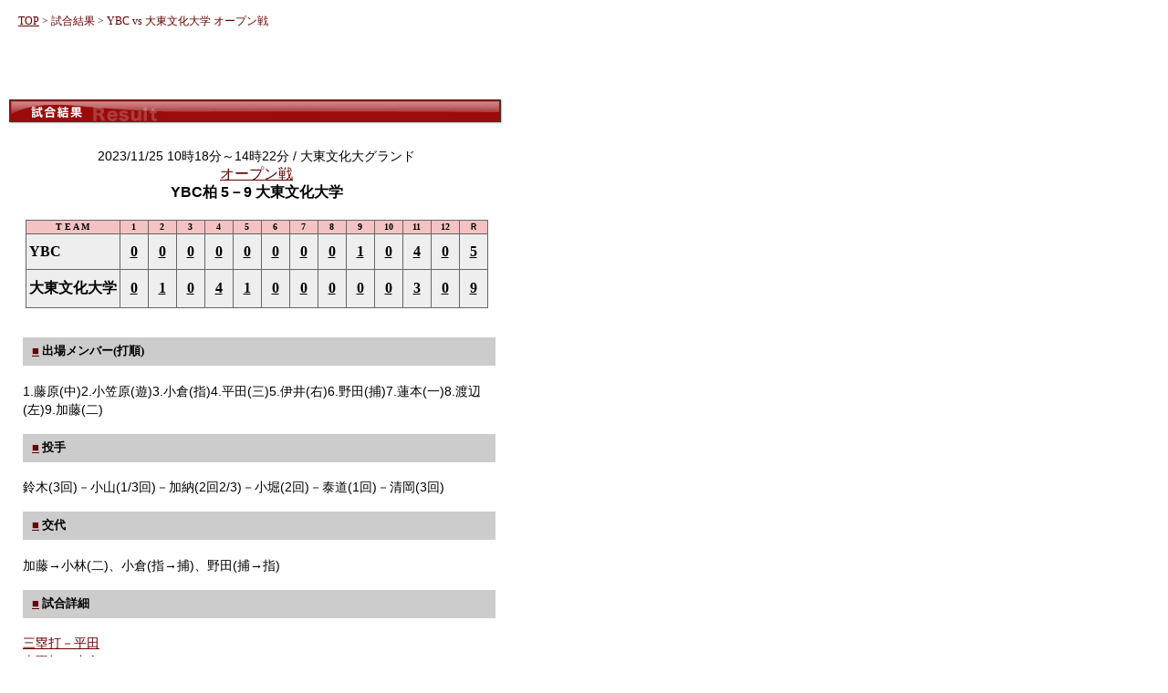

--- FILE ---
content_type: text/html;charset=Shift_JIS
request_url: http://www.ybc2005.jp/result/result.php?id=26
body_size: 3335
content:
<?xml version="1.0" encoding="Shift_JIS"?>
<!DOCTYPE html PUBLIC "-//W3C//DTD XHTML 1.0 Transitional//EN"
 "http://www.w3.org/TR/xhtml1/DTD/xhtml1-transitional.dtd">
<html xmlns="http://www.w3.org/1999/xhtml" xml:lang="ja" lang="ja">
<head>
<meta http-equiv="Content-Type" content="text/html; charset=Shift_JIS" />
<meta http-equiv="Content-Script-Type" content="text/javascript" />
<meta http-equiv="Content-Style-Type" content="text/css" />
<meta http-equiv="imagetoolbar" content="no" />
<meta name="Keywords" content="最新試合結果,公式戦,練習試合,過去の試合結果," />
<meta name="Description" content="YBC試合結果を掲載" />
<link rel="stylesheet" type="text/css" href="../style.css" media='screen,print' />
<link rel="start" href="../index.html" />
<link rev="made" href="mailto:kazutaka@go-gate.com" />

<title>080914試合結果【谷沢野球コミュニティ柏】</title>
<script type="text/javascript" src="../tab.js"></script>



<style type="text/css">
<!--
html {
    border: none;
}

body {
	width: 559px;
	background: #FFFFFF;
	height: auto;
	margin: 0;
	overflow: hidden;
}

#SCORE1 table {
  margin: auto;
  border-collapse: collapse;
  background: #eee;
  font-weight: bold;
}

#SCORE1 th,#SCORE1 td {
  padding: 10px 0;
  white-space: nowrap;
}

#SCORE1 th {
  text-align: left;
  padding: 10px 3px;
}

#SCORE1 td {
    width: 30px;
    text-decoration: underline;
}

#SCORE1 th,#SCORE1 td {
    border: 1px solid #666;
}

#SCORE1 table #scorecaption * {
    padding: 0;
    background: #f4c2c2;
    text-align: center;
    font-size: 10px;
    text-decoration: none;
}

.result_list {
  margin: 12px 0 0 0;
  padding: 0;
  font-family:'Hiragino Kaku Gothic Pro','ヒラギノ角ゴ Pro W3','ＭＳ ゴシック',sans-serif;
  font-size: 14px;
  clear: both;
  overflow: hidden;
}

.result_list dt {
  float: left;
}

.game dt {
  width: 56px;
  text-indent: -4px;
}

.crit dt {
  width: 44px;
}

.result_list span {
  font-weight: bold;
}

.result_list dd {
  margin: 0;
  padding: 0;
  float: left;
}

.game dd {
  width: 448px;
}

.crit dd {
  width: 460px;
}

.crit {
  padding-bottom: 32px;
}

#gallerylink a {
  display: block;
  margin: 8px auto;
  width: 240px;
  background: #640000;
}

-->
</style>

<script type="text/javascript">
var iframeHeight = function(){
	if(!window.parent.document) return false;
	
	try { // !IE
		document.styleSheets[0].insertRule( 'html' + '{overflow:hidden;}', document.styleSheets[0].cssRules.length );
	} catch (e) { // IE
		document.styleSheets[0].addRule( 'html', '{overflow:hidden;}');
	}
	
	height = document.getElementsByTagName('div')[0].offsetHeight;
	window.parent.document.getElementById('resultmain').style.height = height + 'px';
	
	setTimeout('iframeHeight()',750)
}

try {
	window.addEventListener('load', iframeHeight, false);
} catch (e) {
	window.attachEvent('onload', iframeHeight);
}

function commentcheck(){
  if(document.getElementById('cgddb1').childNodes.length==0) {document.getElementById('cgdtb1').style.display='none';document.getElementById('cgddb1').style.display='none';}
  if(document.getElementById('cgddt2').childNodes.length==0) {document.getElementById('cgdtt2').style.display='none';document.getElementById('cgddt2').style.display='none';}
  if(document.getElementById('cgddb2').childNodes.length==0) {document.getElementById('cgdtb2').style.display='none';document.getElementById('cgddb2').style.display='none';}
  if(document.getElementById('cgddt3').childNodes.length==0) {document.getElementById('cgdtt3').style.display='none';document.getElementById('cgddt3').style.display='none';}
  if(document.getElementById('cgddb3').childNodes.length==0) {document.getElementById('cgdtb3').style.display='none';document.getElementById('cgddb3').style.display='none';}
  if(document.getElementById('cgddt4').childNodes.length==0) {document.getElementById('cgdtt4').style.display='none';document.getElementById('cgddt4').style.display='none';}
  if(document.getElementById('cgddb4').childNodes.length==0) {document.getElementById('cgdtb4').style.display='none';document.getElementById('cgddb4').style.display='none';}
  if(document.getElementById('cgddt5').childNodes.length==0) {document.getElementById('cgdtt5').style.display='none';document.getElementById('cgddt5').style.display='none';}
  if(document.getElementById('cgddb5').childNodes.length==0) {document.getElementById('cgdtb5').style.display='none';document.getElementById('cgddb5').style.display='none';}
  if(document.getElementById('cgddt6').childNodes.length==0) {document.getElementById('cgdtt6').style.display='none';document.getElementById('cgddt6').style.display='none';}
  if(document.getElementById('cgddb6').childNodes.length==0) {document.getElementById('cgdtb6').style.display='none';document.getElementById('cgddb6').style.display='none';}
  if(document.getElementById('cgddt7').childNodes.length==0) {document.getElementById('cgdtt7').style.display='none';document.getElementById('cgddt7').style.display='none';}
  if(document.getElementById('cgddb7').childNodes.length==0) {document.getElementById('cgdtb7').style.display='none';document.getElementById('cgddb7').style.display='none';}
  if(document.getElementById('cgddt8').childNodes.length==0) {document.getElementById('cgdtt8').style.display='none';document.getElementById('cgddt8').style.display='none';}
  if(document.getElementById('cgddb8').childNodes.length==0) {document.getElementById('cgdtb8').style.display='none';document.getElementById('cgddb8').style.display='none';}
  if(document.getElementById('cgddt9').childNodes.length==0) {document.getElementById('cgdtt9').style.display='none';document.getElementById('cgddt9').style.display='none';}
  if(document.getElementById('cgddb9').childNodes.length==0) {document.getElementById('cgdtb9').style.display='none';document.getElementById('cgddb9').style.display='none';}
  if(document.getElementById('cgddt10').childNodes.length==0) {document.getElementById('cgdtt10').style.display='none';document.getElementById('cgddt10').style.display='none';}
  if(document.getElementById('cgddb10').childNodes.length==0) {document.getElementById('cgdtb10').style.display='none';document.getElementById('cgddb10').style.display='none';}
  if(document.getElementById('cgddt11').childNodes.length==0) {document.getElementById('cgdtt11').style.display='none';document.getElementById('cgddt11').style.display='none';}
  if(document.getElementById('cgddb11').childNodes.length==0) {document.getElementById('cgdtb11').style.display='none';document.getElementById('cgddb11').style.display='none';}
  if(document.getElementById('cgddt12').childNodes.length==0) {document.getElementById('cgdtt12').style.display='none';document.getElementById('cgddt12').style.display='none';}
  if(document.getElementById('cgddb12').childNodes.length==0) {document.getElementById('cgdtb12').style.display='none';document.getElementById('cgddb12').style.display='none';}
  if(document.getElementById('ccdd1').childNodes.length==0) {document.getElementById('ccdt1').style.display='none';document.getElementById('ccdd1').style.display='none';}
  if(document.getElementById('ccdd2').childNodes.length==0) {document.getElementById('ccdt2').style.display='none';document.getElementById('ccdd2').style.display='none';}
  if(document.getElementById('ccdd3').childNodes.length==0) {document.getElementById('ccdt3').style.display='none';document.getElementById('ccdd3').style.display='none';}
  if(document.getElementById('ccdd4').childNodes.length==0) {document.getElementById('ccdt4').style.display='none';document.getElementById('ccdd4').style.display='none';}
  if(document.getElementById('ccdd5').childNodes.length==0) {document.getElementById('ccdt5').style.display='none';document.getElementById('ccdd5').style.display='none';}
  if(document.getElementById('ccdd6').childNodes.length==0) {document.getElementById('ccdt6').style.display='none';document.getElementById('ccdd6').style.display='none';}
  if(document.getElementById('ccdd7').childNodes.length==0) {document.getElementById('ccdt7').style.display='none';document.getElementById('ccdd7').style.display='none';}
  if(document.getElementById('ccdd8').childNodes.length==0) {document.getElementById('ccdt8').style.display='none';document.getElementById('ccdd8').style.display='none';}
  if(document.getElementById('ccdd9').childNodes.length==0) {document.getElementById('ccdt9').style.display='none';document.getElementById('ccdd9').style.display='none';}
  if(document.getElementById('ccdd10').childNodes.length==0) {document.getElementById('ccdt10').style.display='none';document.getElementById('ccdd10').style.display='none';}
  if(document.getElementById('ccdd11').childNodes.length==0) {document.getElementById('ccdt11').style.display='none';document.getElementById('ccdd11').style.display='none';}
  if(document.getElementById('ccdd12').childNodes.length==0) {document.getElementById('ccdt12').style.display='none';document.getElementById('ccdd12').style.display='none';}
  if(document.getElementById('ccdd13').childNodes.length==0) {document.getElementById('ccdt13').style.display='none';document.getElementById('ccdd13').style.display='none';}
  if(document.getElementById('ccdd14').childNodes.length==0) {document.getElementById('ccdt14').style.display='none';document.getElementById('ccdd14').style.display='none';}
  if(document.getElementById('ccdd15').childNodes.length==0) {document.getElementById('ccdt15').style.display='none';document.getElementById('ccdd15').style.display='none';}
  if(document.getElementById('ccdd16').childNodes.length==0) {document.getElementById('ccdt16').style.display='none';document.getElementById('ccdd16').style.display='none';}
  if(document.getElementById('ccdd17').childNodes.length==0) {document.getElementById('ccdt17').style.display='none';document.getElementById('ccdd17').style.display='none';}
  if(document.getElementById('ccdd18').childNodes.length==0) {document.getElementById('ccdt18').style.display='none';document.getElementById('ccdd18').style.display='none';}
  if(document.getElementById('ccdd19').childNodes.length==0) {document.getElementById('ccdt19').style.display='none';document.getElementById('ccdd19').style.display='none';}
  if(document.getElementById('ccdd20').childNodes.length==0) {document.getElementById('ccdt20').style.display='none';document.getElementById('ccdd20').style.display='none';}
}

</script>

</head>
<body onLoad="commentcheck()">
<div>

<div class="pan">
<a href="../index.html">TOP</a> &gt; 試合結果 &gt; YBC vs 大東文化大学 オープン戦
</div>

<script type="text/javascript"><!--
google_ad_client = "pub-4573504256319325";
/* 468x60, 作成済み 10/03/14 */
google_ad_slot = "8355758148";
google_ad_width = 468;
google_ad_height = 60;
//-->
</script>
<script type="text/javascript"
src="http://pagead2.googlesyndication.com/pagead/show_ads.js">
</script>

<img id="sub" src="../images/st_result.gif" alt="試合結果" width="559" height="28" />

<div id="RESULT">
		<div id="SCORE">
<!--日時・場所・試合結果-->
		<p class="ybcstyle3">2023/11/25 10時18分～14時22分 / 大東文化大グランド</p>
		<p class="ybcstyle4"><span class="red">オープン戦</span></p>
		<p class="ybcstyle4"><strong>YBC柏 5－9 大東文化大学</strong></p>

<!--日時・場所・試合結果　ここまで-->
		</div>
<p id="gallerylink"></p>
		<div id="SCORE1">
<table>
<tr id="scorecaption">
<th>T&nbsp;E&nbsp;A&nbsp;M</th>
<td>1</td>
<td>2</td>
<td>3</td>
<td>4</td>
<td>5</td>
<td>6</td>
<td>7</td>
<td>8</td>
<td>9</td>
<td>10</td>
<td>11</td>
<td>12</td>
<td>Ｒ</td>
</tr>

<tr>
<th>YBC</th>
<td>0</td>
<td>0</td>
<td>0</td>
<td>0</td>
<td>0</td>
<td>0</td>
<td>0</td>
<td>0</td>
<td>1</td>
<td>0</td>
<td>4</td>
<td>0</td>
<td>5</td>
</tr>

<tr>
<th>大東文化大学</th>
<td>0</td>
<td>1</td>
<td>0</td>
<td>4</td>
<td>1</td>
<td>0</td>
<td>0</td>
<td>0</td>
<td>0</td>
<td>0</td>
<td>3</td>
<td>0
</td>
<td>9</td>
</tr>
</table>

	</div>
	</div>
	<div id="INFO2" align="left">
	<h4><span class="red">■</span> 出場メンバー(打順)</h4>
<!--出場メンバー-->
<p>1.藤原(中)2.小笠原(遊)3.小倉(指)4.平田(三)5.伊井(右)6.野田(捕)7.蓮本(一)8.渡辺(左)9.加藤(二)</p>
<!--出場メンバー　ここまで-->
	<h4><span class="red">■</span> 投手</h4>
<!--投手-->
<p>鈴木(3回)－小山(1/3回)－加納(2回2/3)－小堀(2回)－泰道(1回)－清岡(3回)</p>
<!--投手　ここまで-->
	<h4><span class="red">■</span> 交代</h4>
<!--交代選手-->
<p>加藤→小林(二)、小倉(指→捕)、野田(捕→指)</p>
<!--交代選手　ここまで-->
		<h4><span class="red">■</span> 試合詳細</h4>
<!--試合詳細-->
	<p class="red"><u>三塁打－平田<br>本塁打－小倉</u></p>
  <dl class="result_list game">
    <dt><span class="red">１回表</span></dt><dd></dd>
    <dt id="cgdtb1"><span class="red">１回裏</span></dt><dd id="cgddb1"></dd>
    <dt id="cgdtt2"><span class="red">２回表</span></dt><dd id="cgddt2"></dd>
    <dt id="cgdtb2"><span class="red">２回裏</span></dt><dd id="cgddb2"></dd>
    <dt id="cgdtt3"><span class="red">３回表</span></dt><dd id="cgddt3"></dd>
    <dt id="cgdtb3"><span class="red">３回裏</span></dt><dd id="cgddb3"></dd>
    <dt id="cgdtt4"><span class="red">４回表</span></dt><dd id="cgddt4"></dd>
    <dt id="cgdtb4"><span class="red">４回裏</span></dt><dd id="cgddb4"></dd>
    <dt id="cgdtt5"><span class="red">５回表</span></dt><dd id="cgddt5"></dd>
    <dt id="cgdtb5"><span class="red">５回裏</span></dt><dd id="cgddb5"></dd>
    <dt id="cgdtt6"><span class="red">６回表</span></dt><dd id="cgddt6"></dd>
    <dt id="cgdtb6"><span class="red">６回裏</span></dt><dd id="cgddb6"></dd>
    <dt id="cgdtt7"><span class="red">７回表</span></dt><dd id="cgddt7"></dd>
    <dt id="cgdtb7"><span class="red">７回裏</span></dt><dd id="cgddb7"></dd>
    <dt id="cgdtt8"><span class="red">８回表</span></dt><dd id="cgddt8"></dd>
    <dt id="cgdtb8"><span class="red">８回裏</span></dt><dd id="cgddb8"></dd>
    <dt id="cgdtt9"><span class="red">９回表</span></dt><dd id="cgddt9"></dd>
    <dt id="cgdtb9"><span class="red">９回裏</span></dt><dd id="cgddb9"></dd>
    <dt id="cgdtt10"><span class="red">１０回表</span></dt><dd id="cgddt10"></dd>
    <dt id="cgdtb10"><span class="red">１０回裏</span></dt><dd id="cgddb10"></dd>
    <dt id="cgdtt11"><span class="red">１１回表</span></dt><dd id="cgddt11"></dd>
    <dt id="cgdtb11"><span class="red">１１回裏</span></dt><dd id="cgddb11"></dd>
    <dt id="cgdtt12"><span class="red">１２回表</span></dt><dd id="cgddt12"></dd>
    <dt id="cgdtb12"><span class="red">１２回裏</span></dt><dd id="cgddb12"></dd>
  </dl>
  <h4>■ 戦評</h4>
  <dl class="result_list crit">
  <dt id="ccdt1"><span class="red">特１</span></dt><dd id="ccdd1"></dd>
  <dt id="ccdt2"><span class="red"></span></dt><dd id="ccdd2"></dd>
  <dt id="ccdt3"><span class="red"></span></dt><dd id="ccdd3"></dd>
  <dt id="ccdt4"><span class="red"></span></dt><dd id="ccdd4"></dd>
  <dt id="ccdt5"><span class="red"></span></dt><dd id="ccdd5"></dd>
  <dt id="ccdt6"><span class="red"></span></dt><dd id="ccdd6"></dd>
  <dt id="ccdt7"><span class="red"></span></dt><dd id="ccdd7"></dd>
  <dt id="ccdt8"><span class="red"></span></dt><dd id="ccdd8"></dd>
  <dt id="ccdt9"><span class="red"></span></dt><dd id="ccdd9"></dd>
  <dt id="ccdt10"><span class="red"></span></dt><dd id="ccdd10"></dd>
  <dt id="ccdt11"><span class="red"></span></dt><dd id="ccdd11"></dd>
  <dt id="ccdt12"><span class="red"></span></dt><dd id="ccdd12"></dd>
  <dt id="ccdt13"><span class="red"></span></dt><dd id="ccdd13"></dd>
  <dt id="ccdt14"><span class="red"></span></dt><dd id="ccdd14"></dd>
  <dt id="ccdt15"><span class="red"></span></dt><dd id="ccdd15"></dd>
  <dt id="ccdt16"><span class="red"></span></dt><dd id="ccdd16"></dd>
  <dt id="ccdt17"><span class="red"></span></dt><dd id="ccdd17"></dd>
  <dt id="ccdt18"><span class="red"></span></dt><dd id="ccdd18"></dd>
  <dt id="ccdt19"><span class="red"></span></dt><dd id="ccdd19"></dd>
  <dt id="ccdt20"><span class="red"></span></dt><dd id="ccdd20"></dd>
  </dl>
<div id="ads">
<script type="text/javascript"><!--
google_ad_client = "pub-4573504256319325";
/* 468x60, 作成済み 10/01/27 */
google_ad_slot = "9015188448";
google_ad_width = 468;
google_ad_height = 60;
//-->
</script>
<script type="text/javascript"
src="http://pagead2.googlesyndication.com/pagead/show_ads.js">
</script>
</div>
<!--試合詳細　ここまで-->
</div>
</div>
</body>
</html>


--- FILE ---
content_type: text/html; charset=utf-8
request_url: https://www.google.com/recaptcha/api2/aframe
body_size: 267
content:
<!DOCTYPE HTML><html><head><meta http-equiv="content-type" content="text/html; charset=UTF-8"></head><body><script nonce="8jUtV1VXHbMynEvju-kDpw">/** Anti-fraud and anti-abuse applications only. See google.com/recaptcha */ try{var clients={'sodar':'https://pagead2.googlesyndication.com/pagead/sodar?'};window.addEventListener("message",function(a){try{if(a.source===window.parent){var b=JSON.parse(a.data);var c=clients[b['id']];if(c){var d=document.createElement('img');d.src=c+b['params']+'&rc='+(localStorage.getItem("rc::a")?sessionStorage.getItem("rc::b"):"");window.document.body.appendChild(d);sessionStorage.setItem("rc::e",parseInt(sessionStorage.getItem("rc::e")||0)+1);localStorage.setItem("rc::h",'1768518996931');}}}catch(b){}});window.parent.postMessage("_grecaptcha_ready", "*");}catch(b){}</script></body></html>

--- FILE ---
content_type: text/css
request_url: http://www.ybc2005.jp/style.css
body_size: 2021
content:
@charset "Shift_JIS";
/*___________ 基本設定 ___________ */
body {
  overflow: scroll;
	margin: 0;
	padding: 0;
	text-align: center;
	background-image: url(images/bg.jpg);
	background-repeat:repeat-x;
	background-color: #640000;
}
#WRAP {
	width:800px;
	margin:0 auto;
}
p,pre {
	margin:0;
	font:14px/20px 'Hiragino Kaku Gothic Pro','ヒラギノ角ゴ Pro W3','ＭＳ ゴシック', sans-serif;
}

a:link {
	color: #FFFFFF;
	text-decoration: underline;
}
a:visited {
	color: #FFFFFF;
	text-decoration: underline;
}
a:hover {
	color: #DEA300;
	text-decoration: underline;
}
a:active {
	text-decoration: underline;
}
a.bodyin:link {
	color: #000000;
	text-decoration: underline;
}
a.bodyin:visited {
	color: #000000;
	text-decoration: underline;
}
a.bodyin:hover {
	color: #DEA300;
	text-decoration: underline;
}
a.bodyin:active {
	text-decoration: underline;
}
/*___________ レイアウト設計【HEADER】 ___________ */
h1 {
	font-size: 12px;
	line-height: 20px;
	margin: 0;
	color: #FFFFFF;
	float: right;
}
#MAINIMG {
	width: 800px;
	height: 84px;
  _height: 66px;
  position: relative;
}
#TITLE {
	left: 0px;
	bottom: 0px;
}
#TITLE p {
	font-size: 24px;
	color: #FFFFFF;
}

#MAINIMG img{
  float: left;
}

#MAINIMG #rss {
  float: right;
  margin-top: 40px;
  _margin-top: 24px;
}

#MENU {
	width: 800px;
	height: 31px;
	background-color: #630000;
}
#TOPIMG {
	width: 800px;
	height: 459px;
}
#TOPIMGs {
	width: 800px;
	height: 153px;
}
.tab1 {
	float: left;
	width: 134px;
	height: 31px;
}
.tab2 {
	float: left;
	width: 130px;
	height: 31px;
}
/*___________ パンくずリスト設計【pan】 ___________ */
.pan {
	margin: 15px 0 10px 20px;
	font-size:12px;
	color: #660000;
	text-align: left;
}
.pan a:link {
	color: #660000;
	text-decoration: underline;
}
.pan a:visited {
	color: #660000;
	text-decoration: underline;
}
.pan a:hover {
	color: #DEA300;
	text-decoration: underline;
}
.pan a:active {
	color: #660000;
	text-decoration: underline;
}
/*___________ レイアウト設計【MAIN】 ___________ */
#MAINWRAP {
	width:800px;
	float:left;
	color:  #333333;
}
/*___________ レイアウト設計【CONTENTS】 ___________ */
#CONTENTS1 {
	width: 494px;
	float: right;
	margin: 0;
}
#CONTENTS2 {
	width: 559px;
	float: right;
	background-color: #FFFFFF;
	margin: 0;
	height: auto;
}
#INFO1 {
	padding: 5px 17px 10px 17px;
	text-align: left;
}
#INFO2 {
	padding: 10px 25px 40px 25px;
	text-align: left;
}
#INFO3 {
	padding: 20px 10px 40px 10px;
	text-align: left;
}
#INFO4 {
	padding: 10px 10px 40px 20px;
	text-align: left;
}
#GALLERY {
	padding: 5px 0 10px 0;
}
#CONTENTS1 h2 {
	font-size:18px;
	line-height:32px;
	margin: 0 0 10px 0;
	padding: 2px 0 0 12px;
	color:  #005A00;
	background-color: #FFC600;
	background-image: url(images/bg_h2.gif);
	background-repeat: no-repeat;
	font-family: 'Hiragino Kaku Gothic Pro', 'ヒラギノ角ゴ Pro W3', 'HGｺﾞｼｯｸE', sans-serif;
}
#CONTENTS1 p {
	margin: 2px 0 2px 0;
	padding: 2px 0 2px 0;
}
.player {
	padding: 5px 10px 20px 10px;
}
.player ul {
  margin: 0 0 16px 0;
  padding: 0;
  list-style: none;
  text-align: left;
}
.player li{
  margin-top: 8px;
}
.juku {
	padding: 10px 25px 40px 25px;
	text-align: left;
}
#RESULT {
	padding: 5px 12px 5px 15px;
}
#SCORE {
	padding: 20px 0 20px 0;
}
#SCORE1 tr {
	text-align:center;
}

#SITEMAP {
	width: 800px;
	float: right;
	background-color: #FFFFFF;
	margin: 0;
}

#SITEMAP dl {
  float: left;
  width: 394px;
  text-align: left;
}

#SITEMAP dt {
  margin-left: 12px;
  color: #000;
  text-decoration: underline;
  margin-top: 4px;
  text-indent: 6px;
  font-size: 12px;
  line-height: 24px;
  font-weight: bold;
  background: #ccc;
}

#SITEMAP dd {
  margin: 0 0 0 12px;
  text-indent: 14px;
  font-size: 14px;
  background: url(./images/arrow_s.gif) left 8px no-repeat;
  line-height: 32px;
}

#SITEMAP .interior {
  color: #888;
  background: none;
}

#SITEMAP .interior a {
  margin: 2px;
}

#SITEMAP a {
  color: #000;
}

#SITEMAP a:hover {
	color: #DEA300;
}

#SITEMAP dt a:hover {
  color: #640000;
}

#sub {
  margin-top: 6px;
}

#ads {
  text-align: center;
  margin: 8px auto;
}
/*___________ レイアウト設計【LEFT】 ___________ */
#LEFT1 {
	width:285px;
	float:left;
	margin: 0;
}
#LEFT2 {
	width:241px;
	float:left;
	margin: 0;
}
#LEFT2 p {
	margin: 2px 0 2px 0;
	padding: 2px 0 20px 0;
	text-align: left;
}
#MAR_L {
	padding: 0 0 0 0;
}
.left {
	padding: 11px 9px 10px 9px;
	margin: 0 0 10px 0;
	text-align: left;
}
.others {
	margin: 0 0 10px 0;
}
/*___________ レイアウト設計【SPONCER】 ___________ */
#SPONCER {
  margin: auto;
	width: 800px;
	clear: left;
}
#SPONCERin {
	padding: 10px 0 10px 14px;
}
.spon {
	float:left;
	margin: 0 14px 12px 0;
}
/*___________ レイアウト設計【FORM】 ___________ */
form {
  margin-top: 12px;
}

form table {
  margin: auto;
  text-align: left;
  font-size: 12px;
}

form table th {
  text-align: right;
}

.indispens {
  background: #fcc;
}

form span {
  color: #fcc;
  text-decoration: none;
}

#result table {
  text-align: center;
  margin: auto;
}
/*___________ レイアウト設計【FOOTER】 ___________ */
#FOOTER {
	background-color: #320000;
	height: 108px;
	width: 800px;
	margin: 0 auto;
}
#FOOTER1 {
	text-align: center;
	margin: 0;
	padding: 20px 0 0 0;
}
#FOOTER1 p {
	font-size: 12px;
	color: #FFFFFF;
}
#FOOTER2 {
	text-align: center;
	margin: 16px 0 0 0;
	padding: 16px 0 0 0;
}
#FOOTER2 p {
	font-size: 12px;
	color: #FFFFFF;
}
#FOOTER2 a {
	margin: 0 10px 0 10px;
}
#FOOTER3 {
	color: #FFFFFF;
	background-color: #048104;
	padding: 0 10px 0 0;
	margin: 10px 0 0 0;
}
#FOOTER3 p {
	font-size:9px;
	line-height:18px;
	text-align: right;
	font-family: 'Hiragino Kaku Gothic Pro', 'ヒラギノ角ゴ Pro W3', 'ＭＳ Ｐゴシック', sans-serif;
}

#FOOTER3 a {
	color: #FFFFFF;
	background-color: #048104;
	text-decoration: none;
}
#FOOTER3 a:hover,
#FOOTER3 a:active, 		/* for IE (Keyboard) */
#FOOTER3 a:focus {		/* for Netscape (Keyboard) */
	color: #FFFFFF;
	background-color: #048104;
	text-decoration: underline;
}
/* ____ フロートボックス解除用。htmlでは<br class="clear" />で使用 ____ */
.clear {
	clear:both;
}
/* ____ テキスト用 ____ */
.b {
	font-weight: bold;
}
.s {
	text-decoration: line-through;
}
.u {
	text-decoration: underline;
}
.red {
	color: #FF0000;
}
.large {
	font-size: x-large;
}
.small {
	font-size: x-small;
}
.bg_yell {
	background-color: #FFFFE6;
}
.text_right {
	text-align: right;
}
.center {
	text-align: center;
}
.ybcstyle1 {
	font-size: 12px;
	color: #FFFFFF;
}
.ybcstyle2 {
	font-size: 12px;
	color: #000000;
}
.ybcstyle3 {
	font-size: 14px;
	color: #000000;
}
.ybcstyle4 {
	font-size: 16px;
	color: #000000;
}
h4 {
	text-align: left;
	font-size: 13px;
	width: 508px;
	height: 25px;
	padding: 6px 0 0 10px;
	background-color:#CCCCCC;
}
h5 {
	text-align: left;
	font-size: 13px;
}
.red {
	color:#640000;
}

span {
	text-align: left;
	text-decoration: underline;
}

/* ____ レイアウト設計【GALLERY】 ____ */

#GALLERY dl {
	text-align: left;
	font-size: 14px;
}

#GALLERY dt {
	line-height: 24px;
}

#GALLERY dd {
	margin: 16px 0 0 0;
}

.back {
	text-align: right;
	margin-right: 4px;
}

#MAINWRAP .player a, .player .back a {
	color: #660000;
}

#MAINWRAP .player a:hover, .player .back a:hover {
	color: #DEA300;
	text-decoration: underline;
}



/* ____ 画像用 ____ */
img {
	border:0;
}

#shadowbox_title { 
border: 0px solid; 
} 

#shadowbox_info { 
border: 0px solid; 
} 
.fb-like-box {
	background-color:#FFF;
} 
